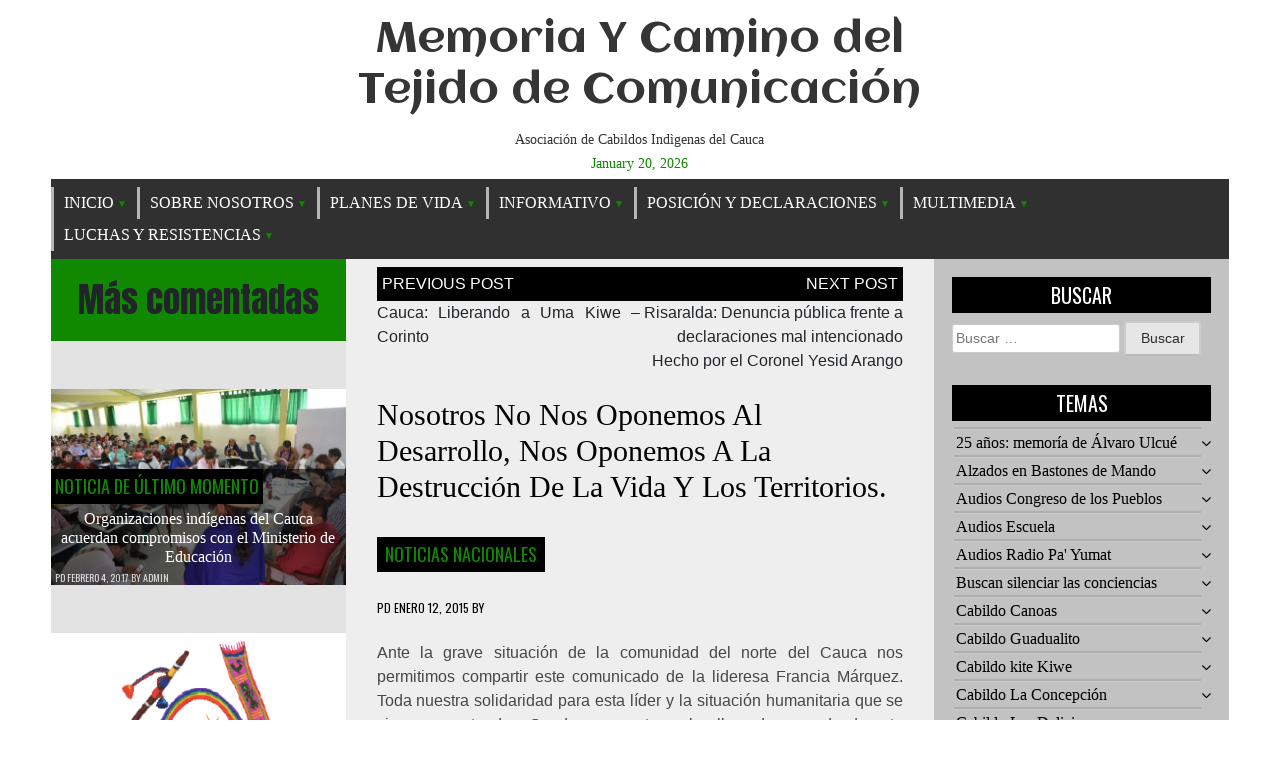

--- FILE ---
content_type: text/html; charset=UTF-8
request_url: https://tejidohistorico.afrodescendientes.com/index.php/2015/01/12/nosotros-no-nos-oponemos-al-desarrollo-nos-oponemos-a-la-destruccion-de-la-vida-y-los-territorios/
body_size: 87881
content:
<!doctype html>
<html lang="es-CO">
<head>
	<meta charset="UTF-8">
	<meta name="viewport" content="width=device-width, initial-scale=1">
	<link rel="profile" href="https://gmpg.org/xfn/11">
	<title>Nosotros no nos oponemos al desarrollo, nos oponemos a la destrucción de la vida y los territorios. &#8211; Memoria Y Camino del Tejido de Comunicación</title>
<meta name='robots' content='max-image-preview:large' />
<link rel='dns-prefetch' href='//fonts.googleapis.com' />
<link rel='dns-prefetch' href='//s.w.org' />
<link rel="alternate" type="application/rss+xml" title="Memoria Y Camino del Tejido de Comunicación &raquo; Feed" href="https://tejidohistorico.afrodescendientes.com/index.php/feed/" />
<link rel="alternate" type="application/rss+xml" title="Memoria Y Camino del Tejido de Comunicación &raquo; RSS de los comentarios" href="https://tejidohistorico.afrodescendientes.com/index.php/comments/feed/" />
<script type="text/javascript">
window._wpemojiSettings = {"baseUrl":"https:\/\/s.w.org\/images\/core\/emoji\/14.0.0\/72x72\/","ext":".png","svgUrl":"https:\/\/s.w.org\/images\/core\/emoji\/14.0.0\/svg\/","svgExt":".svg","source":{"concatemoji":"https:\/\/tejidohistorico.afrodescendientes.com\/wp-includes\/js\/wp-emoji-release.min.js?ver=6.0.11"}};
/*! This file is auto-generated */
!function(e,a,t){var n,r,o,i=a.createElement("canvas"),p=i.getContext&&i.getContext("2d");function s(e,t){var a=String.fromCharCode,e=(p.clearRect(0,0,i.width,i.height),p.fillText(a.apply(this,e),0,0),i.toDataURL());return p.clearRect(0,0,i.width,i.height),p.fillText(a.apply(this,t),0,0),e===i.toDataURL()}function c(e){var t=a.createElement("script");t.src=e,t.defer=t.type="text/javascript",a.getElementsByTagName("head")[0].appendChild(t)}for(o=Array("flag","emoji"),t.supports={everything:!0,everythingExceptFlag:!0},r=0;r<o.length;r++)t.supports[o[r]]=function(e){if(!p||!p.fillText)return!1;switch(p.textBaseline="top",p.font="600 32px Arial",e){case"flag":return s([127987,65039,8205,9895,65039],[127987,65039,8203,9895,65039])?!1:!s([55356,56826,55356,56819],[55356,56826,8203,55356,56819])&&!s([55356,57332,56128,56423,56128,56418,56128,56421,56128,56430,56128,56423,56128,56447],[55356,57332,8203,56128,56423,8203,56128,56418,8203,56128,56421,8203,56128,56430,8203,56128,56423,8203,56128,56447]);case"emoji":return!s([129777,127995,8205,129778,127999],[129777,127995,8203,129778,127999])}return!1}(o[r]),t.supports.everything=t.supports.everything&&t.supports[o[r]],"flag"!==o[r]&&(t.supports.everythingExceptFlag=t.supports.everythingExceptFlag&&t.supports[o[r]]);t.supports.everythingExceptFlag=t.supports.everythingExceptFlag&&!t.supports.flag,t.DOMReady=!1,t.readyCallback=function(){t.DOMReady=!0},t.supports.everything||(n=function(){t.readyCallback()},a.addEventListener?(a.addEventListener("DOMContentLoaded",n,!1),e.addEventListener("load",n,!1)):(e.attachEvent("onload",n),a.attachEvent("onreadystatechange",function(){"complete"===a.readyState&&t.readyCallback()})),(e=t.source||{}).concatemoji?c(e.concatemoji):e.wpemoji&&e.twemoji&&(c(e.twemoji),c(e.wpemoji)))}(window,document,window._wpemojiSettings);
</script>
<style type="text/css">
img.wp-smiley,
img.emoji {
	display: inline !important;
	border: none !important;
	box-shadow: none !important;
	height: 1em !important;
	width: 1em !important;
	margin: 0 0.07em !important;
	vertical-align: -0.1em !important;
	background: none !important;
	padding: 0 !important;
}
</style>
	<link rel='stylesheet' id='wp-block-library-css'  href='https://tejidohistorico.afrodescendientes.com/wp-includes/css/dist/block-library/style.min.css?ver=6.0.11' type='text/css' media='all' />
<style id='global-styles-inline-css' type='text/css'>
body{--wp--preset--color--black: #000000;--wp--preset--color--cyan-bluish-gray: #abb8c3;--wp--preset--color--white: #ffffff;--wp--preset--color--pale-pink: #f78da7;--wp--preset--color--vivid-red: #cf2e2e;--wp--preset--color--luminous-vivid-orange: #ff6900;--wp--preset--color--luminous-vivid-amber: #fcb900;--wp--preset--color--light-green-cyan: #7bdcb5;--wp--preset--color--vivid-green-cyan: #00d084;--wp--preset--color--pale-cyan-blue: #8ed1fc;--wp--preset--color--vivid-cyan-blue: #0693e3;--wp--preset--color--vivid-purple: #9b51e0;--wp--preset--gradient--vivid-cyan-blue-to-vivid-purple: linear-gradient(135deg,rgba(6,147,227,1) 0%,rgb(155,81,224) 100%);--wp--preset--gradient--light-green-cyan-to-vivid-green-cyan: linear-gradient(135deg,rgb(122,220,180) 0%,rgb(0,208,130) 100%);--wp--preset--gradient--luminous-vivid-amber-to-luminous-vivid-orange: linear-gradient(135deg,rgba(252,185,0,1) 0%,rgba(255,105,0,1) 100%);--wp--preset--gradient--luminous-vivid-orange-to-vivid-red: linear-gradient(135deg,rgba(255,105,0,1) 0%,rgb(207,46,46) 100%);--wp--preset--gradient--very-light-gray-to-cyan-bluish-gray: linear-gradient(135deg,rgb(238,238,238) 0%,rgb(169,184,195) 100%);--wp--preset--gradient--cool-to-warm-spectrum: linear-gradient(135deg,rgb(74,234,220) 0%,rgb(151,120,209) 20%,rgb(207,42,186) 40%,rgb(238,44,130) 60%,rgb(251,105,98) 80%,rgb(254,248,76) 100%);--wp--preset--gradient--blush-light-purple: linear-gradient(135deg,rgb(255,206,236) 0%,rgb(152,150,240) 100%);--wp--preset--gradient--blush-bordeaux: linear-gradient(135deg,rgb(254,205,165) 0%,rgb(254,45,45) 50%,rgb(107,0,62) 100%);--wp--preset--gradient--luminous-dusk: linear-gradient(135deg,rgb(255,203,112) 0%,rgb(199,81,192) 50%,rgb(65,88,208) 100%);--wp--preset--gradient--pale-ocean: linear-gradient(135deg,rgb(255,245,203) 0%,rgb(182,227,212) 50%,rgb(51,167,181) 100%);--wp--preset--gradient--electric-grass: linear-gradient(135deg,rgb(202,248,128) 0%,rgb(113,206,126) 100%);--wp--preset--gradient--midnight: linear-gradient(135deg,rgb(2,3,129) 0%,rgb(40,116,252) 100%);--wp--preset--duotone--dark-grayscale: url('#wp-duotone-dark-grayscale');--wp--preset--duotone--grayscale: url('#wp-duotone-grayscale');--wp--preset--duotone--purple-yellow: url('#wp-duotone-purple-yellow');--wp--preset--duotone--blue-red: url('#wp-duotone-blue-red');--wp--preset--duotone--midnight: url('#wp-duotone-midnight');--wp--preset--duotone--magenta-yellow: url('#wp-duotone-magenta-yellow');--wp--preset--duotone--purple-green: url('#wp-duotone-purple-green');--wp--preset--duotone--blue-orange: url('#wp-duotone-blue-orange');--wp--preset--font-size--small: 13px;--wp--preset--font-size--medium: 20px;--wp--preset--font-size--large: 36px;--wp--preset--font-size--x-large: 42px;}.has-black-color{color: var(--wp--preset--color--black) !important;}.has-cyan-bluish-gray-color{color: var(--wp--preset--color--cyan-bluish-gray) !important;}.has-white-color{color: var(--wp--preset--color--white) !important;}.has-pale-pink-color{color: var(--wp--preset--color--pale-pink) !important;}.has-vivid-red-color{color: var(--wp--preset--color--vivid-red) !important;}.has-luminous-vivid-orange-color{color: var(--wp--preset--color--luminous-vivid-orange) !important;}.has-luminous-vivid-amber-color{color: var(--wp--preset--color--luminous-vivid-amber) !important;}.has-light-green-cyan-color{color: var(--wp--preset--color--light-green-cyan) !important;}.has-vivid-green-cyan-color{color: var(--wp--preset--color--vivid-green-cyan) !important;}.has-pale-cyan-blue-color{color: var(--wp--preset--color--pale-cyan-blue) !important;}.has-vivid-cyan-blue-color{color: var(--wp--preset--color--vivid-cyan-blue) !important;}.has-vivid-purple-color{color: var(--wp--preset--color--vivid-purple) !important;}.has-black-background-color{background-color: var(--wp--preset--color--black) !important;}.has-cyan-bluish-gray-background-color{background-color: var(--wp--preset--color--cyan-bluish-gray) !important;}.has-white-background-color{background-color: var(--wp--preset--color--white) !important;}.has-pale-pink-background-color{background-color: var(--wp--preset--color--pale-pink) !important;}.has-vivid-red-background-color{background-color: var(--wp--preset--color--vivid-red) !important;}.has-luminous-vivid-orange-background-color{background-color: var(--wp--preset--color--luminous-vivid-orange) !important;}.has-luminous-vivid-amber-background-color{background-color: var(--wp--preset--color--luminous-vivid-amber) !important;}.has-light-green-cyan-background-color{background-color: var(--wp--preset--color--light-green-cyan) !important;}.has-vivid-green-cyan-background-color{background-color: var(--wp--preset--color--vivid-green-cyan) !important;}.has-pale-cyan-blue-background-color{background-color: var(--wp--preset--color--pale-cyan-blue) !important;}.has-vivid-cyan-blue-background-color{background-color: var(--wp--preset--color--vivid-cyan-blue) !important;}.has-vivid-purple-background-color{background-color: var(--wp--preset--color--vivid-purple) !important;}.has-black-border-color{border-color: var(--wp--preset--color--black) !important;}.has-cyan-bluish-gray-border-color{border-color: var(--wp--preset--color--cyan-bluish-gray) !important;}.has-white-border-color{border-color: var(--wp--preset--color--white) !important;}.has-pale-pink-border-color{border-color: var(--wp--preset--color--pale-pink) !important;}.has-vivid-red-border-color{border-color: var(--wp--preset--color--vivid-red) !important;}.has-luminous-vivid-orange-border-color{border-color: var(--wp--preset--color--luminous-vivid-orange) !important;}.has-luminous-vivid-amber-border-color{border-color: var(--wp--preset--color--luminous-vivid-amber) !important;}.has-light-green-cyan-border-color{border-color: var(--wp--preset--color--light-green-cyan) !important;}.has-vivid-green-cyan-border-color{border-color: var(--wp--preset--color--vivid-green-cyan) !important;}.has-pale-cyan-blue-border-color{border-color: var(--wp--preset--color--pale-cyan-blue) !important;}.has-vivid-cyan-blue-border-color{border-color: var(--wp--preset--color--vivid-cyan-blue) !important;}.has-vivid-purple-border-color{border-color: var(--wp--preset--color--vivid-purple) !important;}.has-vivid-cyan-blue-to-vivid-purple-gradient-background{background: var(--wp--preset--gradient--vivid-cyan-blue-to-vivid-purple) !important;}.has-light-green-cyan-to-vivid-green-cyan-gradient-background{background: var(--wp--preset--gradient--light-green-cyan-to-vivid-green-cyan) !important;}.has-luminous-vivid-amber-to-luminous-vivid-orange-gradient-background{background: var(--wp--preset--gradient--luminous-vivid-amber-to-luminous-vivid-orange) !important;}.has-luminous-vivid-orange-to-vivid-red-gradient-background{background: var(--wp--preset--gradient--luminous-vivid-orange-to-vivid-red) !important;}.has-very-light-gray-to-cyan-bluish-gray-gradient-background{background: var(--wp--preset--gradient--very-light-gray-to-cyan-bluish-gray) !important;}.has-cool-to-warm-spectrum-gradient-background{background: var(--wp--preset--gradient--cool-to-warm-spectrum) !important;}.has-blush-light-purple-gradient-background{background: var(--wp--preset--gradient--blush-light-purple) !important;}.has-blush-bordeaux-gradient-background{background: var(--wp--preset--gradient--blush-bordeaux) !important;}.has-luminous-dusk-gradient-background{background: var(--wp--preset--gradient--luminous-dusk) !important;}.has-pale-ocean-gradient-background{background: var(--wp--preset--gradient--pale-ocean) !important;}.has-electric-grass-gradient-background{background: var(--wp--preset--gradient--electric-grass) !important;}.has-midnight-gradient-background{background: var(--wp--preset--gradient--midnight) !important;}.has-small-font-size{font-size: var(--wp--preset--font-size--small) !important;}.has-medium-font-size{font-size: var(--wp--preset--font-size--medium) !important;}.has-large-font-size{font-size: var(--wp--preset--font-size--large) !important;}.has-x-large-font-size{font-size: var(--wp--preset--font-size--x-large) !important;}
</style>
<link rel='stylesheet' id='queens-magazine-blog-webfonts-css'  href='//fonts.googleapis.com/css?family=Aclonica|Anton|Oswald' type='text/css' media='all' />
<link rel='stylesheet' id='font-awesome-css'  href='https://tejidohistorico.afrodescendientes.com/wp-content/themes/queens-magazine-blog/fontawesome/css/font-awesome.css?ver=4.7.0.' type='text/css' media='all' />
<link rel='stylesheet' id='bootstrap-css'  href='https://tejidohistorico.afrodescendientes.com/wp-content/themes/queens-magazine-blog/css/bootstrap.css?ver=4.2.0' type='text/css' media='all' />
<link rel='stylesheet' id='wow-css'  href='https://tejidohistorico.afrodescendientes.com/wp-content/themes/queens-magazine-blog/css/wow/animate.css?ver=3.0.0' type='text/css' media='all' />
<link rel='stylesheet' id='queens-magazine-blog-style-css'  href='https://tejidohistorico.afrodescendientes.com/wp-content/themes/queens-magazine-blog/style.css?ver=6.0.11' type='text/css' media='all' />
<script type='text/javascript' src='https://tejidohistorico.afrodescendientes.com/wp-includes/js/jquery/jquery.min.js?ver=3.6.0' id='jquery-core-js'></script>
<script type='text/javascript' src='https://tejidohistorico.afrodescendientes.com/wp-includes/js/jquery/jquery-migrate.min.js?ver=3.3.2' id='jquery-migrate-js'></script>
<link rel="https://api.w.org/" href="https://tejidohistorico.afrodescendientes.com/index.php/wp-json/" /><link rel="alternate" type="application/json" href="https://tejidohistorico.afrodescendientes.com/index.php/wp-json/wp/v2/posts/7898" /><link rel="EditURI" type="application/rsd+xml" title="RSD" href="https://tejidohistorico.afrodescendientes.com/xmlrpc.php?rsd" />
<link rel="wlwmanifest" type="application/wlwmanifest+xml" href="https://tejidohistorico.afrodescendientes.com/wp-includes/wlwmanifest.xml" /> 
<meta name="generator" content="WordPress 6.0.11" />
<link rel="canonical" href="https://tejidohistorico.afrodescendientes.com/index.php/2015/01/12/nosotros-no-nos-oponemos-al-desarrollo-nos-oponemos-a-la-destruccion-de-la-vida-y-los-territorios/" />
<link rel='shortlink' href='https://tejidohistorico.afrodescendientes.com/?p=7898' />
<link rel="alternate" type="application/json+oembed" href="https://tejidohistorico.afrodescendientes.com/index.php/wp-json/oembed/1.0/embed?url=https%3A%2F%2Ftejidohistorico.afrodescendientes.com%2Findex.php%2F2015%2F01%2F12%2Fnosotros-no-nos-oponemos-al-desarrollo-nos-oponemos-a-la-destruccion-de-la-vida-y-los-territorios%2F" />
<link rel="alternate" type="text/xml+oembed" href="https://tejidohistorico.afrodescendientes.com/index.php/wp-json/oembed/1.0/embed?url=https%3A%2F%2Ftejidohistorico.afrodescendientes.com%2Findex.php%2F2015%2F01%2F12%2Fnosotros-no-nos-oponemos-al-desarrollo-nos-oponemos-a-la-destruccion-de-la-vida-y-los-territorios%2F&#038;format=xml" />
	<style type="text/css">
    
    /* Theme color change */
    .sub-menu,
    .menu li.has-children > a:after,
    .menu li li.has-children > a:after,
    .theme-text-color,
    .theme-hover:hover, 
    li:hover,
    .widget > ul > li > a:hover,
    .main-navigation ul li:hover,
    .nav-previous:hover,
    .nav-next:hover { 
        color: #108900;
    }
    
    /* Theme color change */
    .theme-background-color,
    .main-navigation ul li ul a:hover,
    .green {
        background: #108900;
    }
    
    /* Theme color change */
    .shape-1:before {
        border-color: transparent transparent transparent #108900;  /* tail color */
    }

    /* highlight active menu */
    li.current-menu-item {   
        color: #0e7b00  ; 
    }
    
    /* Image size change on most commented */
    .image-changeon-most-commented {
    padding: 0px ;

    }
    /* Image size change on recent post */
    .image-changeon-recentpost {
        padding: 0px ;

    }
    /* Image size change on recent update */
    .image-changeon-recent-update {
    padding: 0px ;

    }

    /* main width */
    .container-fluid {
	width: 92% ;

    }
    
}
    </style>
		<style type="text/css">
					.site-title a,
			.site-description {
				color: #353535;
			}
				</style>
		</head>

<body class="post-template-default single single-post postid-7898 single-format-standard">
<div id="page" class="site container-fluid">

	<header id="masthead" class="site-header ">
	
<div class='row ' >
			<!-- For header image section start -->
							<div class = "col-lg-3"  >
				</div>
			
			<div class="site-branding brand-link col-lg-6 pr-0 pl-0">

				<div class="text-center ">
					<h1 class="site-title theme-hover "><a href="https://tejidohistorico.afrodescendientes.com/" rel="home">Memoria Y Camino del Tejido de Comunicación</a></h1>
				</div>
				
				<!-- Site descritpion-->
									<div class="text-center">
						<h2 class="site-description" >Asociación de Cabildos Indìgenas del Cauca</h2>
					</div>
				
				<!-- Date section-->
				 
					<div class = "title-date text-center theme-text-color" > 
					
						January 20, 2026					
					</div>
				
			</div><!-- .site-branding -->

			<!-- Logo -->
			 <div class = "col-lg-3 text-right pl-0 pr-0 pt-2"  >
				 </div> 			
		
			<nav id="site-navigation" class=" menu-background-color main-navigation navbar navbar-custome row ml-0 mr-0 " >
				<button class="menu-toggle toggle-menu" aria-controls="primary-menu" aria-expanded="false">Menu</button>
				<div class="brand-link menucase menu-text-color"><ul id="primary-menu" class="menu"><li id="menu-item-9098" class="menu-item menu-item-type-taxonomy menu-item-object-category menu-item-has-children has-children menu-item-9098"><a href="https://tejidohistorico.afrodescendientes.com/index.php/category/audios-nasaacin/">Inicio</a>
<ul class="sub-menu">
	<li id="menu-item-9099" class="menu-item menu-item-type-taxonomy menu-item-object-category menu-item-9099"><a href="https://tejidohistorico.afrodescendientes.com/index.php/category/audios-nasaacin/audios-radio-pa-yumat/">Audios Radio Pa&#8217; Yumat</a></li>
</ul>
</li>
<li id="menu-item-9100" class="menu-item menu-item-type-taxonomy menu-item-object-category menu-item-has-children has-children menu-item-9100"><a href="https://tejidohistorico.afrodescendientes.com/index.php/category/sobre-acin/">Sobre Nosotros</a>
<ul class="sub-menu">
	<li id="menu-item-9101" class="menu-item menu-item-type-taxonomy menu-item-object-category menu-item-9101"><a href="https://tejidohistorico.afrodescendientes.com/index.php/category/sobre-acin/historia-de-acin/">Historia de ACIN</a></li>
	<li id="menu-item-9120" class="menu-item menu-item-type-post_type menu-item-object-post menu-item-9120"><a href="https://tejidohistorico.afrodescendientes.com/index.php/2010/05/30/nuestra-historia/">Historia de nuestro proceso</a></li>
	<li id="menu-item-9121" class="menu-item menu-item-type-taxonomy menu-item-object-category menu-item-has-children has-children menu-item-9121"><a href="https://tejidohistorico.afrodescendientes.com/index.php/category/tejidos-de-vida/">Estructura Çxhab Wala Kiwe</a>
	<ul class="sub-menu">
		<li id="menu-item-9122" class="menu-item menu-item-type-taxonomy menu-item-object-category menu-item-9122"><a href="https://tejidohistorico.afrodescendientes.com/index.php/category/tejidos-de-vida/comunicacion-y-relaciones-externas/">Comunicación y Relaciones Externas</a></li>
		<li id="menu-item-9123" class="menu-item menu-item-type-taxonomy menu-item-object-category menu-item-9123"><a href="https://tejidohistorico.afrodescendientes.com/index.php/category/tejidos-de-vida/defensa-a-la-vida/">Defensa a la Vida</a></li>
		<li id="menu-item-9124" class="menu-item menu-item-type-taxonomy menu-item-object-category menu-item-9124"><a href="https://tejidohistorico.afrodescendientes.com/index.php/category/tejidos-de-vida/economico-ambiental/">Económico Ambiental</a></li>
		<li id="menu-item-9125" class="menu-item menu-item-type-taxonomy menu-item-object-category menu-item-9125"><a href="https://tejidohistorico.afrodescendientes.com/index.php/category/tejidos-de-vida/justicia-y-armonia/">Justicia y Armonía</a></li>
		<li id="menu-item-9126" class="menu-item menu-item-type-taxonomy menu-item-object-category menu-item-9126"><a href="https://tejidohistorico.afrodescendientes.com/index.php/category/tejidos-de-vida/pueblo-y-cultura/">Pueblo y cultura</a></li>
	</ul>
</li>
</ul>
</li>
<li id="menu-item-9102" class="menu-item menu-item-type-taxonomy menu-item-object-category menu-item-has-children has-children menu-item-9102"><a href="https://tejidohistorico.afrodescendientes.com/index.php/category/uncategorised/">Planes de Vida</a>
<ul class="sub-menu">
	<li id="menu-item-9131" class="menu-item menu-item-type-taxonomy menu-item-object-category menu-item-has-children has-children menu-item-9131"><a href="https://tejidohistorico.afrodescendientes.com/index.php/category/planes-de-vida/plan-de-vida-yu-lucx/">Plan de vida Yu&#8217; Luucx</a>
	<ul class="sub-menu">
		<li id="menu-item-9136" class="menu-item menu-item-type-taxonomy menu-item-object-category menu-item-9136"><a href="https://tejidohistorico.afrodescendientes.com/index.php/category/cabildos-indigenas/cabildo6/">Cabildo Munchique Los Tigres</a></li>
		<li id="menu-item-9137" class="menu-item menu-item-type-taxonomy menu-item-object-category menu-item-9137"><a href="https://tejidohistorico.afrodescendientes.com/index.php/category/cabildos-indigenas/cabildo5/">Cabildo de Canoas</a></li>
	</ul>
</li>
	<li id="menu-item-9132" class="menu-item menu-item-type-taxonomy menu-item-object-category menu-item-9132"><a href="https://tejidohistorico.afrodescendientes.com/index.php/category/planes-de-vida/plan-de-vida-sat-fxinxi-kiwe/">Plan de Vida Sa&#8217;t Fxinxi Kiwe</a></li>
	<li id="menu-item-9133" class="menu-item menu-item-type-post_type menu-item-object-post menu-item-has-children has-children menu-item-9133"><a href="https://tejidohistorico.afrodescendientes.com/index.php/2010/07/23/planes-de-vida47/">Plan de vida Integral</a>
	<ul class="sub-menu">
		<li id="menu-item-9138" class="menu-item menu-item-type-taxonomy menu-item-object-category menu-item-9138"><a href="https://tejidohistorico.afrodescendientes.com/index.php/category/cabildos-indigenas/cabildo9/">Cabildo de Huellas</a></li>
	</ul>
</li>
	<li id="menu-item-9134" class="menu-item menu-item-type-taxonomy menu-item-object-category menu-item-has-children has-children menu-item-9134"><a href="https://tejidohistorico.afrodescendientes.com/index.php/category/planes-de-vida/plan-de-vida-unidad-paez/">Plan de Vida Unidad Páez</a>
	<ul class="sub-menu">
		<li id="menu-item-9140" class="menu-item menu-item-type-taxonomy menu-item-object-category menu-item-9140"><a href="https://tejidohistorico.afrodescendientes.com/index.php/category/cabildos-indigenas/cabildo-miranda/">Cabildo Miranda</a></li>
	</ul>
</li>
	<li id="menu-item-9135" class="menu-item menu-item-type-post_type menu-item-object-post menu-item-has-children has-children menu-item-9135"><a href="https://tejidohistorico.afrodescendientes.com/index.php/2010/07/23/plan-de-vida-cxaacxaawala/">Plan de vida Cxacxa Wala</a>
	<ul class="sub-menu">
		<li id="menu-item-9139" class="menu-item menu-item-type-taxonomy menu-item-object-category menu-item-9139"><a href="https://tejidohistorico.afrodescendientes.com/index.php/category/cabildos-indigenas/cabildo10/">Caildo Corinto</a></li>
	</ul>
</li>
</ul>
</li>
<li id="menu-item-9103" class="menu-item menu-item-type-taxonomy menu-item-object-category current-post-ancestor menu-item-has-children has-children menu-item-9103"><a href="https://tejidohistorico.afrodescendientes.com/index.php/category/noticias-nasaacin/">Informativo</a>
<ul class="sub-menu">
	<li id="menu-item-9104" class="menu-item menu-item-type-taxonomy menu-item-object-category menu-item-has-children has-children menu-item-9104"><a href="https://tejidohistorico.afrodescendientes.com/index.php/category/noticias-nasaacin/kueta-susuza/">Kueta Susuza</a>
	<ul class="sub-menu">
		<li id="menu-item-9105" class="menu-item menu-item-type-taxonomy menu-item-object-category menu-item-9105"><a href="https://tejidohistorico.afrodescendientes.com/index.php/category/noticias-nasaacin/kueta-susuza/comunicados/">Comunicados Nasaacin</a></li>
	</ul>
</li>
	<li id="menu-item-9106" class="menu-item menu-item-type-taxonomy menu-item-object-category menu-item-9106"><a href="https://tejidohistorico.afrodescendientes.com/index.php/category/noticias-nasaacin/newsflash/">Noticia de Último Momento</a></li>
	<li id="menu-item-9107" class="menu-item menu-item-type-taxonomy menu-item-object-category menu-item-9107"><a href="https://tejidohistorico.afrodescendientes.com/index.php/category/noticias-nasaacin/noticias-generales/">Noticias Internacionales</a></li>
	<li id="menu-item-9108" class="menu-item menu-item-type-taxonomy menu-item-object-category current-post-ancestor current-menu-parent current-post-parent menu-item-9108"><a href="https://tejidohistorico.afrodescendientes.com/index.php/category/noticias-nasaacin/noticias-nacionales/">Noticias Nacionales</a></li>
	<li id="menu-item-9127" class="menu-item menu-item-type-taxonomy menu-item-object-category current-post-ancestor current-menu-parent current-post-parent menu-item-9127"><a href="https://tejidohistorico.afrodescendientes.com/index.php/category/noticias-nasaacin/noticias-nacionales/">Contexto Colombiano</a></li>
	<li id="menu-item-9128" class="menu-item menu-item-type-taxonomy menu-item-object-category menu-item-9128"><a href="https://tejidohistorico.afrodescendientes.com/index.php/category/noticias-nasaacin/noticias-generales/">Viviencias Globales</a></li>
	<li id="menu-item-9129" class="menu-item menu-item-type-taxonomy menu-item-object-category menu-item-has-children has-children menu-item-9129"><a href="https://tejidohistorico.afrodescendientes.com/index.php/category/documentos-nasaacin/">Documentos</a>
	<ul class="sub-menu">
		<li id="menu-item-9130" class="menu-item menu-item-type-taxonomy menu-item-object-category menu-item-9130"><a href="https://tejidohistorico.afrodescendientes.com/index.php/category/documentos-nasaacin/dcumentos-nasaacin/">Dcumentos NASAACIN</a></li>
	</ul>
</li>
	<li id="menu-item-9150" class="menu-item menu-item-type-taxonomy menu-item-object-category menu-item-has-children has-children menu-item-9150"><a href="https://tejidohistorico.afrodescendientes.com/index.php/category/noticias-nasaacin/kueta-susuza/">Kueta Susuza</a>
	<ul class="sub-menu">
		<li id="menu-item-9151" class="menu-item menu-item-type-taxonomy menu-item-object-category menu-item-9151"><a href="https://tejidohistorico.afrodescendientes.com/index.php/category/noticias-nasaacin/kueta-susuza/comunicados/">Comunicados Nasaacin</a></li>
	</ul>
</li>
	<li id="menu-item-9155" class="menu-item menu-item-type-taxonomy menu-item-object-category menu-item-9155"><a href="https://tejidohistorico.afrodescendientes.com/index.php/category/boletin-tejido-de-comunicacion-acin/editorial-del-boletin-informativo-semanal/">Editoriales &#8211; Nuestra Palabra</a></li>
</ul>
</li>
<li id="menu-item-9109" class="menu-item menu-item-type-taxonomy menu-item-object-category menu-item-has-children has-children menu-item-9109"><a href="https://tejidohistorico.afrodescendientes.com/index.php/category/seccion-impotante/">Posición y Declaraciones</a>
<ul class="sub-menu">
	<li id="menu-item-9110" class="menu-item menu-item-type-taxonomy menu-item-object-category menu-item-9110"><a href="https://tejidohistorico.afrodescendientes.com/index.php/category/seccion-impotante/consulta-popular-no-al-tlc/">Consulta Popular No al TLC</a></li>
	<li id="menu-item-9111" class="menu-item menu-item-type-taxonomy menu-item-object-category menu-item-9111"><a href="https://tejidohistorico.afrodescendientes.com/index.php/category/seccion-impotante/el-desafio-no-da-espera/">El Desafío no da Espera</a></li>
	<li id="menu-item-9112" class="menu-item menu-item-type-taxonomy menu-item-object-category menu-item-9112"><a href="https://tejidohistorico.afrodescendientes.com/index.php/category/seccion-impotante/liberta-para-la-madre-tierra/">Liberta para la Madre Tierra</a></li>
	<li id="menu-item-9113" class="menu-item menu-item-type-taxonomy menu-item-object-category menu-item-9113"><a href="https://tejidohistorico.afrodescendientes.com/index.php/category/seccion-impotante/mandato-indigena-y-popular/">Mandato Indígena y Popular</a></li>
	<li id="menu-item-9114" class="menu-item menu-item-type-taxonomy menu-item-object-category menu-item-9114"><a href="https://tejidohistorico.afrodescendientes.com/index.php/category/seccion-impotante/minga-social-y-comunitaria/">Minga Social y Comunitaria</a></li>
	<li id="menu-item-9115" class="menu-item menu-item-type-taxonomy menu-item-object-category menu-item-9115"><a href="https://tejidohistorico.afrodescendientes.com/index.php/category/seccion-impotante/propuesta-politica-de-los-pueblos/">Propuesta Política de los Pueblos</a></li>
	<li id="menu-item-9116" class="menu-item menu-item-type-taxonomy menu-item-object-category menu-item-9116"><a href="https://tejidohistorico.afrodescendientes.com/index.php/category/seccion-impotante/visita-por-el-pais-que-queremos/">Visita por el País que Queremos</a></li>
	<li id="menu-item-9117" class="menu-item menu-item-type-taxonomy menu-item-object-category menu-item-9117"><a href="https://tejidohistorico.afrodescendientes.com/index.php/category/noticias-nasaacin/kueta-susuza/comunicados/">Comunicados</a></li>
</ul>
</li>
<li id="menu-item-9118" class="menu-item menu-item-type-taxonomy menu-item-object-category menu-item-has-children has-children menu-item-9118"><a href="https://tejidohistorico.afrodescendientes.com/index.php/category/audios-nasaacin/">Multimedia</a>
<ul class="sub-menu">
	<li id="menu-item-9119" class="menu-item menu-item-type-taxonomy menu-item-object-category menu-item-9119"><a href="https://tejidohistorico.afrodescendientes.com/index.php/category/audios-nasaacin/audios-radio-pa-yumat/">Audios Radio Pa&#8217; Yumat</a></li>
	<li id="menu-item-9141" class="menu-item menu-item-type-taxonomy menu-item-object-category menu-item-9141"><a href="https://tejidohistorico.afrodescendientes.com/index.php/category/audios-nasaacin/audios-radio-pa-yumat/">Zona de Audios</a></li>
</ul>
</li>
<li id="menu-item-9142" class="menu-item menu-item-type-taxonomy menu-item-object-category menu-item-has-children has-children menu-item-9142"><a href="https://tejidohistorico.afrodescendientes.com/index.php/category/seccion-impotante/">Luchas y Resistencias</a>
<ul class="sub-menu">
	<li id="menu-item-9143" class="menu-item menu-item-type-taxonomy menu-item-object-category menu-item-9143"><a href="https://tejidohistorico.afrodescendientes.com/index.php/category/seccion-impotante/consulta-popular-no-al-tlc/">Consulta Popular No al TLC</a></li>
	<li id="menu-item-9144" class="menu-item menu-item-type-taxonomy menu-item-object-category menu-item-9144"><a href="https://tejidohistorico.afrodescendientes.com/index.php/category/seccion-impotante/el-desafio-no-da-espera/">El Desafío no da Espera</a></li>
	<li id="menu-item-9145" class="menu-item menu-item-type-taxonomy menu-item-object-category menu-item-9145"><a href="https://tejidohistorico.afrodescendientes.com/index.php/category/seccion-impotante/liberta-para-la-madre-tierra/">Liberta para la Madre Tierra</a></li>
	<li id="menu-item-9146" class="menu-item menu-item-type-taxonomy menu-item-object-category menu-item-9146"><a href="https://tejidohistorico.afrodescendientes.com/index.php/category/seccion-impotante/mandato-indigena-y-popular/">Mandato Indígena y Popular</a></li>
	<li id="menu-item-9147" class="menu-item menu-item-type-taxonomy menu-item-object-category menu-item-9147"><a href="https://tejidohistorico.afrodescendientes.com/index.php/category/seccion-impotante/minga-social-y-comunitaria/">Minga Social y Comunitaria</a></li>
	<li id="menu-item-9148" class="menu-item menu-item-type-taxonomy menu-item-object-category menu-item-9148"><a href="https://tejidohistorico.afrodescendientes.com/index.php/category/seccion-impotante/propuesta-politica-de-los-pueblos/">Propuesta Política de los Pueblos</a></li>
	<li id="menu-item-9149" class="menu-item menu-item-type-taxonomy menu-item-object-category menu-item-9149"><a href="https://tejidohistorico.afrodescendientes.com/index.php/category/seccion-impotante/visita-por-el-pais-que-queremos/">Visita por el País que Queremos</a></li>
	<li id="menu-item-9152" class="menu-item menu-item-type-taxonomy menu-item-object-category menu-item-9152"><a href="https://tejidohistorico.afrodescendientes.com/index.php/category/movilizacion/">Paro Nacional Agrario Colombiano</a></li>
	<li id="menu-item-9154" class="menu-item menu-item-type-taxonomy menu-item-object-category menu-item-9154"><a href="https://tejidohistorico.afrodescendientes.com/index.php/category/minga-indigena-y-social-2013/">Minga Social 2013</a></li>
	<li id="menu-item-9156" class="menu-item menu-item-type-taxonomy menu-item-object-category menu-item-9156"><a href="https://tejidohistorico.afrodescendientes.com/index.php/category/uncategorised/">Liberación de la Madre Tierra</a></li>
</ul>
</li>
</ul></div>			</nav><!-- #site-navigation -->
		</div>
			</header><!-- #masthead -->
	
	<div id="content" class="site-content" >

	<div id="primary" class="content-area">
		<main id="main" class="site-main ">
			<div class ="row " >
			
			<div class=" col-lg-3 col-md-4 left-background pr-0 pl-0 " >

            <div class ="image-changeon-most-commented">
            
<header class="page-header  theme-background-color">
    <div >
        <h2 id="most-commented" class ="most1"> Más comentadas </h2>
    </div>
</header><!-- .page-header -->
<div class="row pt-5 " >
                    <div class = "col-lg-12 col-md-12 wow fadeInUp mb-5" >
                    <article class ="" id="post-9078" class="post-9078 post type-post status-publish format-standard has-post-thumbnail hentry category-newsflash">
	<div class = " parrent containers overflow-hidden " >
		<header class="entry-header text-center" >
					<a class="post-thumbnail " href="https://tejidohistorico.afrodescendientes.com/index.php/2017/02/04/organizaciones-indigenas-del-cauca-acuerdan-compromisos-con-el-ministerio-de-educacion/" aria-hidden="true" tabindex="-1">
		<img width="300" height="200" src="https://tejidohistorico.afrodescendientes.com/wp-content/uploads/2017/02/images_DSC_4109.jpg" class="attachment-queens-magazine-blog-post-thumbnail size-queens-magazine-blog-post-thumbnail wp-post-image" alt="Organizaciones indígenas del Cauca acuerdan compromisos con el Ministerio de Educación" loading="lazy" />		</a>
				</header><!-- .entry-header -->
		
		
			<div class = "overlays" > 
									<p class =" float-left hvr-grow category1 theme-text-color  pl-1 pr-1 pt-1 pb-1" > <a href="https://tejidohistorico.afrodescendientes.com/index.php/category/noticias-nasaacin/newsflash/" rel="category tag">Noticia de Último Momento</a> </p>
				
				<h3 class="post-title theme-hover text-center"><a href = "https://tejidohistorico.afrodescendientes.com/index.php/2017/02/04/organizaciones-indigenas-del-cauca-acuerdan-compromisos-con-el-ministerio-de-educacion/" title = "Organizaciones indígenas del Cauca acuerdan compromisos con el Ministerio de Educación" >Organizaciones indígenas del Cauca acuerdan compromisos con el Ministerio de Educación</a></h3>
				
									<div class="entry-meta post-auther-edit-1 theme-hover pl-1">
						<span class="posted-on theme-hover">PD <a href="https://tejidohistorico.afrodescendientes.com/index.php/2017/02/" rel="bookmark"><time class="entry-date published updated" datetime="febrero 4, 2017">febrero 4, 2017</time></a></span><span class="byline theme-hover"> by <span class="author vcard"><a class="url fn n" href="https://tejidohistorico.afrodescendientes.com/index.php/author/admin/">admin</a></span></span>					</div><!-- .entry-meta -->
				 <div class = " post-auther-edit-1 theme-hover magazine-color pl-1">  </div> 
			</div>
			
	
	</div>
	
</article><!-- #post-9078 -->
                </div>
                                <div class = "col-lg-12 col-md-12 wow fadeInUp mb-5" >
                    <article class ="" id="post-9075" class="post-9075 post type-post status-publish format-standard has-post-thumbnail hentry category-newsflash">
	<div class = " parrent containers overflow-hidden " >
		<header class="entry-header text-center" >
					<a class="post-thumbnail " href="https://tejidohistorico.afrodescendientes.com/index.php/2017/02/02/convocatoria-personal-acin-febrero-de-2017/" aria-hidden="true" tabindex="-1">
		<img width="517" height="427" src="https://tejidohistorico.afrodescendientes.com/wp-content/uploads/2016/12/images_acin_logo.gif" class="attachment-queens-magazine-blog-post-thumbnail size-queens-magazine-blog-post-thumbnail wp-post-image" alt="CONVOCATORIA PERSONAL – ACIN FEBRERO DE 2017." loading="lazy" />		</a>
				</header><!-- .entry-header -->
		
		
			<div class = "overlays" > 
									<p class =" float-left hvr-grow category1 theme-text-color  pl-1 pr-1 pt-1 pb-1" > <a href="https://tejidohistorico.afrodescendientes.com/index.php/category/noticias-nasaacin/newsflash/" rel="category tag">Noticia de Último Momento</a> </p>
				
				<h3 class="post-title theme-hover text-center"><a href = "https://tejidohistorico.afrodescendientes.com/index.php/2017/02/02/convocatoria-personal-acin-febrero-de-2017/" title = "CONVOCATORIA PERSONAL – ACIN FEBRERO DE 2017." >CONVOCATORIA PERSONAL – ACIN FEBRERO DE 2017.</a></h3>
				
									<div class="entry-meta post-auther-edit-1 theme-hover pl-1">
						<span class="posted-on theme-hover">PD <a href="https://tejidohistorico.afrodescendientes.com/index.php/2017/02/" rel="bookmark"><time class="entry-date published updated" datetime="febrero 2, 2017">febrero 2, 2017</time></a></span><span class="byline theme-hover"> by <span class="author vcard"><a class="url fn n" href="https://tejidohistorico.afrodescendientes.com/index.php/author/admin/">admin</a></span></span>					</div><!-- .entry-meta -->
				 <div class = " post-auther-edit-1 theme-hover magazine-color pl-1">  </div> 
			</div>
			
	
	</div>
	
</article><!-- #post-9075 -->
                </div>
                                <div class = "col-lg-12 col-md-12 wow fadeInUp mb-5" >
                    <article class ="" id="post-9074" class="post-9074 post type-post status-publish format-standard has-post-thumbnail hentry category-newsflash">
	<div class = " parrent containers overflow-hidden " >
		<header class="entry-header text-center" >
					<a class="post-thumbnail " href="https://tejidohistorico.afrodescendientes.com/index.php/2017/01/31/el-congreso-maxima-instancia-comunitaria-y-la-minga-que-decide-como-y-hacia-donde-debemos-caminar-como-pueblos-originarios/" aria-hidden="true" tabindex="-1">
		<img width="640" height="304" src="https://tejidohistorico.afrodescendientes.com/wp-content/uploads/2017/01/images_cong.jpg" class="attachment-queens-magazine-blog-post-thumbnail size-queens-magazine-blog-post-thumbnail wp-post-image" alt="Hacía el Tercer Congreso Zonal de la Cxhab Wala Kiwe 2017" loading="lazy" srcset="https://tejidohistorico.afrodescendientes.com/wp-content/uploads/2017/01/images_cong.jpg 1067w, https://tejidohistorico.afrodescendientes.com/wp-content/uploads/2017/01/images_cong-300x143.jpg 300w, https://tejidohistorico.afrodescendientes.com/wp-content/uploads/2017/01/images_cong-1024x487.jpg 1024w, https://tejidohistorico.afrodescendientes.com/wp-content/uploads/2017/01/images_cong-768x365.jpg 768w" sizes="(max-width: 640px) 100vw, 640px" />		</a>
				</header><!-- .entry-header -->
		
		
			<div class = "overlays" > 
									<p class =" float-left hvr-grow category1 theme-text-color  pl-1 pr-1 pt-1 pb-1" > <a href="https://tejidohistorico.afrodescendientes.com/index.php/category/noticias-nasaacin/newsflash/" rel="category tag">Noticia de Último Momento</a> </p>
				
				<h3 class="post-title theme-hover text-center"><a href = "https://tejidohistorico.afrodescendientes.com/index.php/2017/01/31/el-congreso-maxima-instancia-comunitaria-y-la-minga-que-decide-como-y-hacia-donde-debemos-caminar-como-pueblos-originarios/" title = "Hacía el Tercer Congreso Zonal de la Cxhab Wala Kiwe 2017" >Hacía el Tercer Congreso Zonal de la Cxhab Wala Kiwe 2017</a></h3>
				
									<div class="entry-meta post-auther-edit-1 theme-hover pl-1">
						<span class="posted-on theme-hover">PD <a href="https://tejidohistorico.afrodescendientes.com/index.php/2017/01/" rel="bookmark"><time class="entry-date published updated" datetime="enero 31, 2017">enero 31, 2017</time></a></span><span class="byline theme-hover"> by <span class="author vcard"><a class="url fn n" href="https://tejidohistorico.afrodescendientes.com/index.php/author/admin/">admin</a></span></span>					</div><!-- .entry-meta -->
				 <div class = " post-auther-edit-1 theme-hover magazine-color pl-1">  </div> 
			</div>
			
	
	</div>
	
</article><!-- #post-9074 -->
                </div>
                                <div class = "col-lg-12 col-md-12 wow fadeInUp mb-5" >
                    <article class ="" id="post-9072" class="post-9072 post type-post status-publish format-standard has-post-thumbnail hentry category-comunicados">
	<div class = " parrent containers overflow-hidden " >
		<header class="entry-header text-center" >
					<a class="post-thumbnail " href="https://tejidohistorico.afrodescendientes.com/index.php/2017/01/27/movimiento-indigena-del-norte-del-cauca-acin-en-maxima-alerta-por-la-ejecucion-mediante-atentados-de-amenazas-paramilitares/" aria-hidden="true" tabindex="-1">
		<img width="640" height="384" src="https://tejidohistorico.afrodescendientes.com/wp-content/uploads/2017/01/images_20160906_072109.jpg" class="attachment-queens-magazine-blog-post-thumbnail size-queens-magazine-blog-post-thumbnail wp-post-image" alt="Movimiento indígena del norte del Cauca ACIN en máxima alerta por la ejecución mediante atentados de amenazas paramilitares." loading="lazy" srcset="https://tejidohistorico.afrodescendientes.com/wp-content/uploads/2017/01/images_20160906_072109.jpg 1022w, https://tejidohistorico.afrodescendientes.com/wp-content/uploads/2017/01/images_20160906_072109-300x180.jpg 300w, https://tejidohistorico.afrodescendientes.com/wp-content/uploads/2017/01/images_20160906_072109-768x461.jpg 768w" sizes="(max-width: 640px) 100vw, 640px" />		</a>
				</header><!-- .entry-header -->
		
		
			<div class = "overlays" > 
									<p class =" float-left hvr-grow category1 theme-text-color  pl-1 pr-1 pt-1 pb-1" > <a href="https://tejidohistorico.afrodescendientes.com/index.php/category/noticias-nasaacin/kueta-susuza/comunicados/" rel="category tag">Comunicados Nasaacin</a> </p>
				
				<h3 class="post-title theme-hover text-center"><a href = "https://tejidohistorico.afrodescendientes.com/index.php/2017/01/27/movimiento-indigena-del-norte-del-cauca-acin-en-maxima-alerta-por-la-ejecucion-mediante-atentados-de-amenazas-paramilitares/" title = "Movimiento indígena del norte del Cauca ACIN en máxima alerta por la ejecución mediante atentados de amenazas paramilitares." >Movimiento indígena del norte del Cauca ACIN en máxima alerta por la ejecución mediante atentados de amenazas paramilitares.</a></h3>
				
									<div class="entry-meta post-auther-edit-1 theme-hover pl-1">
						<span class="posted-on theme-hover">PD <a href="https://tejidohistorico.afrodescendientes.com/index.php/2017/01/" rel="bookmark"><time class="entry-date published updated" datetime="enero 27, 2017">enero 27, 2017</time></a></span><span class="byline theme-hover"> by <span class="author vcard"><a class="url fn n" href="https://tejidohistorico.afrodescendientes.com/index.php/author/"></a></span></span>					</div><!-- .entry-meta -->
				 <div class = " post-auther-edit-1 theme-hover magazine-color pl-1">  </div> 
			</div>
			
	
	</div>
	
</article><!-- #post-9072 -->
                </div>
                                <div class = "col-lg-12 col-md-12 wow fadeInUp mb-5" >
                    <article class ="" id="post-9070" class="post-9070 post type-post status-publish format-standard hentry category-comunicados">
	<div class = " parrent containers overflow-hidden " >
		<header class="entry-header text-center" >
								<div>
					<img  src = "https://tejidohistorico.afrodescendientes.com/wp-content/themes/queens-magazine-blog/images/photo1_169.jpeg " >
				</div>
						</header><!-- .entry-header -->
		
		
			<div class = "overlays" > 
									<p class =" float-left hvr-grow category1 theme-text-color  pl-1 pr-1 pt-1 pb-1" > <a href="https://tejidohistorico.afrodescendientes.com/index.php/category/noticias-nasaacin/kueta-susuza/comunicados/" rel="category tag">Comunicados Nasaacin</a> </p>
				
				<h3 class="post-title theme-hover text-center"><a href = "https://tejidohistorico.afrodescendientes.com/index.php/2017/01/26/[base64]/" title = "Una vez más se repite la historia de violación del derecho a la vida vulnerando los derechos   humanos a nuestros  comuneros y  comuneras colocando en riesgo los habitantes del resguardo indígena de huellas." >Una vez más se repite la historia de violación del derecho a la vida vulnerando los derechos   humanos a nuestros  comuneros y  comuneras colocando en riesgo los habitantes del resguardo indígena de huellas.</a></h3>
				
									<div class="entry-meta post-auther-edit-1 theme-hover pl-1">
						<span class="posted-on theme-hover">PD <a href="https://tejidohistorico.afrodescendientes.com/index.php/2017/01/" rel="bookmark"><time class="entry-date published updated" datetime="enero 26, 2017">enero 26, 2017</time></a></span><span class="byline theme-hover"> by <span class="author vcard"><a class="url fn n" href="https://tejidohistorico.afrodescendientes.com/index.php/author/"></a></span></span>					</div><!-- .entry-meta -->
				 <div class = " post-auther-edit-1 theme-hover magazine-color pl-1">  </div> 
			</div>
			
	
	</div>
	
</article><!-- #post-9070 -->
                </div>
                                <div class = "col-lg-12 col-md-12 wow fadeInUp mb-5" >
                    <article class ="" id="post-9069" class="post-9069 post type-post status-publish format-standard has-post-thumbnail hentry category-comunicados">
	<div class = " parrent containers overflow-hidden " >
		<header class="entry-header text-center" >
					<a class="post-thumbnail " href="https://tejidohistorico.afrodescendientes.com/index.php/2017/01/25/las-consecuencias-por-dejarnos-deslumbrar-del-espejismo-del-dinero-y-riquezas-atentando-contra-la-madre-tierra/" aria-hidden="true" tabindex="-1">
		<img width="569" height="427" src="https://tejidohistorico.afrodescendientes.com/wp-content/uploads/2017/01/images_DSCN0743-scaled.jpg" class="attachment-queens-magazine-blog-post-thumbnail size-queens-magazine-blog-post-thumbnail wp-post-image" alt="LAS CONSECUENCIAS POR DEJARNOS DESLUMBRAR DEL ESPEJISMO DEL DINERO Y RIQUEZAS ATENTANDO CONTRA LA MADRE TIERRA." loading="lazy" srcset="https://tejidohistorico.afrodescendientes.com/wp-content/uploads/2017/01/images_DSCN0743-scaled.jpg 2560w, https://tejidohistorico.afrodescendientes.com/wp-content/uploads/2017/01/images_DSCN0743-300x225.jpg 300w, https://tejidohistorico.afrodescendientes.com/wp-content/uploads/2017/01/images_DSCN0743-1024x768.jpg 1024w, https://tejidohistorico.afrodescendientes.com/wp-content/uploads/2017/01/images_DSCN0743-768x576.jpg 768w, https://tejidohistorico.afrodescendientes.com/wp-content/uploads/2017/01/images_DSCN0743-1536x1152.jpg 1536w, https://tejidohistorico.afrodescendientes.com/wp-content/uploads/2017/01/images_DSCN0743-2048x1536.jpg 2048w, https://tejidohistorico.afrodescendientes.com/wp-content/uploads/2017/01/images_DSCN0743-1200x900.jpg 1200w, https://tejidohistorico.afrodescendientes.com/wp-content/uploads/2017/01/images_DSCN0743-1980x1485.jpg 1980w" sizes="(max-width: 569px) 100vw, 569px" />		</a>
				</header><!-- .entry-header -->
		
		
			<div class = "overlays" > 
									<p class =" float-left hvr-grow category1 theme-text-color  pl-1 pr-1 pt-1 pb-1" > <a href="https://tejidohistorico.afrodescendientes.com/index.php/category/noticias-nasaacin/kueta-susuza/comunicados/" rel="category tag">Comunicados Nasaacin</a> </p>
				
				<h3 class="post-title theme-hover text-center"><a href = "https://tejidohistorico.afrodescendientes.com/index.php/2017/01/25/las-consecuencias-por-dejarnos-deslumbrar-del-espejismo-del-dinero-y-riquezas-atentando-contra-la-madre-tierra/" title = "LAS CONSECUENCIAS POR DEJARNOS DESLUMBRAR DEL ESPEJISMO DEL DINERO Y RIQUEZAS ATENTANDO CONTRA LA MADRE TIERRA." >LAS CONSECUENCIAS POR DEJARNOS DESLUMBRAR DEL ESPEJISMO DEL DINERO Y RIQUEZAS ATENTANDO CONTRA LA MADRE TIERRA.</a></h3>
				
									<div class="entry-meta post-auther-edit-1 theme-hover pl-1">
						<span class="posted-on theme-hover">PD <a href="https://tejidohistorico.afrodescendientes.com/index.php/2017/01/" rel="bookmark"><time class="entry-date published updated" datetime="enero 25, 2017">enero 25, 2017</time></a></span><span class="byline theme-hover"> by <span class="author vcard"><a class="url fn n" href="https://tejidohistorico.afrodescendientes.com/index.php/author/"></a></span></span>					</div><!-- .entry-meta -->
				 <div class = " post-auther-edit-1 theme-hover magazine-color pl-1">  </div> 
			</div>
			
	
	</div>
	
</article><!-- #post-9069 -->
                </div>
                                <div class = "col-lg-12 col-md-12 wow fadeInUp mb-5" >
                    <article class ="" id="post-9059" class="post-9059 post type-post status-publish format-standard has-post-thumbnail hentry category-comunicados">
	<div class = " parrent containers overflow-hidden " >
		<header class="entry-header text-center" >
					<a class="post-thumbnail " href="https://tejidohistorico.afrodescendientes.com/index.php/2017/01/10/continuan-las-amenazas-de-aguilas-negras-a-comunidades-indigenas-en-caloto-cauca-colombia/" aria-hidden="true" tabindex="-1">
		<img width="321" height="427" src="https://tejidohistorico.afrodescendientes.com/wp-content/uploads/2017/01/images_comunicado-toez-caloto.jpg" class="attachment-queens-magazine-blog-post-thumbnail size-queens-magazine-blog-post-thumbnail wp-post-image" alt="Continúan las amenazas de Águilas Negras a comunidades indígenas en  Caloto, Cauca, Colombia." loading="lazy" srcset="https://tejidohistorico.afrodescendientes.com/wp-content/uploads/2017/01/images_comunicado-toez-caloto.jpg 774w, https://tejidohistorico.afrodescendientes.com/wp-content/uploads/2017/01/images_comunicado-toez-caloto-225x300.jpg 225w, https://tejidohistorico.afrodescendientes.com/wp-content/uploads/2017/01/images_comunicado-toez-caloto-769x1024.jpg 769w, https://tejidohistorico.afrodescendientes.com/wp-content/uploads/2017/01/images_comunicado-toez-caloto-768x1022.jpg 768w" sizes="(max-width: 321px) 100vw, 321px" />		</a>
				</header><!-- .entry-header -->
		
		
			<div class = "overlays" > 
									<p class =" float-left hvr-grow category1 theme-text-color  pl-1 pr-1 pt-1 pb-1" > <a href="https://tejidohistorico.afrodescendientes.com/index.php/category/noticias-nasaacin/kueta-susuza/comunicados/" rel="category tag">Comunicados Nasaacin</a> </p>
				
				<h3 class="post-title theme-hover text-center"><a href = "https://tejidohistorico.afrodescendientes.com/index.php/2017/01/10/continuan-las-amenazas-de-aguilas-negras-a-comunidades-indigenas-en-caloto-cauca-colombia/" title = "Continúan las amenazas de Águilas Negras a comunidades indígenas en  Caloto, Cauca, Colombia." >Continúan las amenazas de Águilas Negras a comunidades indígenas en  Caloto, Cauca, Colombia.</a></h3>
				
									<div class="entry-meta post-auther-edit-1 theme-hover pl-1">
						<span class="posted-on theme-hover">PD <a href="https://tejidohistorico.afrodescendientes.com/index.php/2017/01/" rel="bookmark"><time class="entry-date published updated" datetime="enero 10, 2017">enero 10, 2017</time></a></span><span class="byline theme-hover"> by <span class="author vcard"><a class="url fn n" href="https://tejidohistorico.afrodescendientes.com/index.php/author/"></a></span></span>					</div><!-- .entry-meta -->
				 <div class = " post-auther-edit-1 theme-hover magazine-color pl-1">  </div> 
			</div>
			
	
	</div>
	
</article><!-- #post-9059 -->
                </div>
                
</div>        </div>
    
    <div>
            </div>

</div>

<div id="most-recent" class = " col-lg-6 col-md-8 central-background" >

    <div class ="image-changeon-recentpost">
        
<div class="row mr-0 ml-0 mt-2" >

            <div class="entry-content wow fadeInUp col-lg-12 pr-3 pl-3">
        
	<nav class="navigation post-navigation" aria-label="Entradas">
		<h2 class="screen-reader-text">Navegación de entradas</h2>
		<div class="nav-links"><div class="nav-previous"><a href="https://tejidohistorico.afrodescendientes.com/index.php/2015/01/11/cauca-liberando-a-uma-kiwe-corinto/" rel="prev">Cauca: Liberando a Uma Kiwe &#8211; Corinto</a></div><div class="nav-next"><a href="https://tejidohistorico.afrodescendientes.com/index.php/2015/01/12/consejo-de-autoridades-tradicionales-indigenas-de-risaralda-crir/" rel="next">Risaralda: Denuncia pública frente a declaraciones mal intencionado Hecho por el Coronel Yesid Arango</a></div></div>
	</nav><article id="post-7898" class="post-7898 post type-post status-publish format-standard hentry category-noticias-nacionales">
	<div class = " parrent" >
		<header class="entry-header text-center">
		<h2 class="singlepost-title theme-hover "><a title = "Nosotros no nos oponemos al desarrollo, nos oponemos a la destrucción de la vida y los territorios." >Nosotros no nos oponemos al desarrollo, nos oponemos a la destrucción de la vida y los territorios.</a></h2>
<br>
					</header><!-- .entry-header -->
		
		<footer class="entry-footer">
		
			<div>
			
				<p class =" float-left hvr-grow category3 theme-text-color pl-2 pr-2 pt-1 pb-1" > <a href="https://tejidohistorico.afrodescendientes.com/index.php/category/noticias-nasaacin/noticias-nacionales/" rel="category tag">Noticias Nacionales</a> </p>
				<div class ="clearfix" ></div>

									<div class="entry-meta post-auther-edit-2 theme-hover">
						<span class="posted-on theme-hover">PD <a href="https://tejidohistorico.afrodescendientes.com/index.php/2015/01/" rel="bookmark"><time class="entry-date published updated" datetime="enero 12, 2015">enero 12, 2015</time></a></span><span class="byline theme-hover"> by <span class="author vcard"><a class="url fn n" href="https://tejidohistorico.afrodescendientes.com/index.php/author/"></a></span></span>					</div><!-- .entry-meta -->
								<div class = " post-auther-edit-2 theme-hover magazine-color ">  </div>

			</div>
		
		</footer><!-- .entry-footer -->
	</div>
	
</article><!-- #post-7898 -->
<p style="text-align: justify;"> 	Ante la grave situación de la comunidad del norte del Cauca nos permitimos compartir este comunicado de la lideresa Francia Márquez. Toda nuestra solidaridad para esta líder y la situación humanitaria que se viene presentando.&nbsp; Quedamos prestos a los llamados que desde este clamor se vienen agenciando.</p>
<p>  <span id="more-7898"></span>  </p>
<p style="text-align: justify;"> 	Que el 2015 sea el año de la paz y la solidaridad.<br /> 	&nbsp;<br /> 	&#8220;Hoy no solo está en riesgo mi vida, la de mi familia, si no la vida de las comunidades afros del norte del Cauca que hemos decidido denunciar como la minería legal promovida por el gobierno nacional y la ilegal está generando pobreza, hambre, miseria destrucción ambiental, desplazamiento, amenazas y muerte.</p>
<p> 	Nosotros no nos oponemos al desarrollo, nos oponemos a la destrucción de la vida y los territorios ancestrales, nos oponemos a la destrucción ambiental, nos oponemos a la perdida de la soberanía alimentaria, nos oponemos a la destrucción de nuestra cultura, nos oponemos a que nuestros ríos Ovejas y Cauca, Teta, y Palo se envenenen con cianuro y mercurio y que hoy los Caleños estén siendo envenenados sin saberlo. Nos oponemos a ser desplazados de nuestros territorios ancestrales, nos oponemos a la corrupción de funcionarios públicos que no realizan las acciones establecidas en la Constitución para proteger nuestros derechos como colombianos.</p>
<p style="text-align: justify;"> 	Es en este contexto de riegos, amenazas, desplazamiento y muerte que está generando la minería legal e ilegal. NOS PREGUNTAMOS dónde está La CVC, La CRC y el Ministerio de Ambiente ejerciendo el control ambiental?, dónde está la Procuraduría ejerciendo el control disciplinario frente a los funcionarios que están omitiendo cumplir con su deber? dónde está la Fiscalía ejerciendo las investigaciones y judicializaciones contra los múltiples delitos que se están cometiendo en el Norte del Cauca por la minería ilegal? dónde está el Ministerio del Interior y la Dirección de Asuntos para Comunidades Negras protegiendo nuestros derechos como pueblos étnicos? dónde está el Ministerio de Minas ejerciendo control frente a los títulos mineros que ha otorgado y en los cuales se está permitiendo que se realice minería ilegal? acaso los amparos administrativos sólo se aplican para sacar a las comunidades negras de sus territorios ancestrales como el caso de La Toma? porqué no los aplican para parar la minería ilegal? dónde está el Ministerio de Salud dictaminando los impactos que produce el cianuro y el mercurio en la vida humana? dónde está el Ministerio de Cultura defendiendo las prácticas culturales de las comunidades afros que se están destruyendo con ese tipo de minería? dónde está la policía de tránsito ejerciendo los controles sobre la movilidad de esa maquinaria pesada? dónde está la policía y el ejército sacando esa maquinarias de nuestros territorios?<br /> 	Acaso el estado social de derechos desapareció para los que continuamos creyendo que la vida debe anteponerse a los intereses económicos?</p>
<p style="text-align: justify;"> 	Acaso desaparecieron los tres poderes del Estado colombiano?<br /> 	Dónde están los órganos de control del Estado colombiano?<br /> 	Dónde está la comunidad internacional?<br /> 	Acaso hablar de Paz no implica poner sobre la mesa estos temas?</p>
<p> 	Queremos respuestas reales a estas preguntas.</p>
<p> 	En el marco de la Movilización de las Mujeres Negras por el Cuidado de la vida y de los Territorios Ancestrales el Gobierno Nacional en cabeza del Ministro del Interior se comprometió con nosotras a:</p>
<p> 	1. A partir del 4 de diciembre iniciaban las acciones necesarias para erradicar la minería ilegal en el Norte del Cauca y en todo el departamento.<br /> 	2. Implementar las medidas de protección necesarias para las mujeres de la movilización y sus comunidades.<br /> 	3. Implementar las órdenes de la Corte Constitucional en materia de protección de las comunidades afrocolombianas Auto 005, y 092.<br /> 	4. Reparación de los daños ambientales, sociales, culturales y económicos que ha generado la minería ilegal.</p>
<p> 	<em>“No es posible que la corrupción borre el Estado Social de Derecho.&#8221;</em> (Francia Márquez)</p>
<p class="redbox-jck" style="text-align: justify;"> 	<span class="bluhlight-jck"><a href="https://www.youtube.com/watch?v=LvMiyYM8Q2Y"><span style="color:#800080;"><span style="font-size: 14px;"><strong><span style="background-color: rgb(255, 255, 255);">ver video</span></strong></span></span></a></span></p>
<p style="text-align: justify;"> 	<strong>Jesús Darío González Bolaños</strong><br /> 	Coordinador Observatorio de Realidades Sociales Arquidiócesis de Cali</p>
<p> 	<strong>Santiago de Cali, 09 de Enero de 2015 </strong></p>

	<nav class="navigation post-navigation" aria-label="Entradas">
		<h2 class="screen-reader-text">Navegación de entradas</h2>
		<div class="nav-links"><div class="nav-previous"><a href="https://tejidohistorico.afrodescendientes.com/index.php/2015/01/11/cauca-liberando-a-uma-kiwe-corinto/" rel="prev">Cauca: Liberando a Uma Kiwe &#8211; Corinto</a></div><div class="nav-next"><a href="https://tejidohistorico.afrodescendientes.com/index.php/2015/01/12/consejo-de-autoridades-tradicionales-indigenas-de-risaralda-crir/" rel="next">Risaralda: Denuncia pública frente a declaraciones mal intencionado Hecho por el Coronel Yesid Arango</a></div></div>
	</nav>        </div><!-- .entry-content -->
        </div>
    </div>

    <div>
            </div>
</div>

<div class = "col-lg-3 col-md-12 pr-0 pl-0 right-background" >
    
    <div class ="sidebar-misc">
        
<aside id="secondary" class="widget-area ">
	<div id = "sidebar1" class= " wow fadeInUp">
	<section id="search-4" class="widget widget_search"><h2 class="widget-title">Buscar</h2><form role="search" method="get" class="search-form" action="https://tejidohistorico.afrodescendientes.com/">
				<label>
					<span class="screen-reader-text">Buscar:</span>
					<input type="search" class="search-field" placeholder="Buscar &hellip;" value="" name="s" />
				</label>
				<input type="submit" class="search-submit" value="Buscar" />
			</form></section><section id="categories-3" class="widget widget_categories"><h2 class="widget-title">Temas</h2>
			<ul>
					<li class="cat-item cat-item-14"><a href="https://tejidohistorico.afrodescendientes.com/index.php/category/enlaces-de-interes/25-anos-memoria-de-alvaro-ulcue/">25 años: memoría de Álvaro Ulcué</a>
</li>
	<li class="cat-item cat-item-18"><a href="https://tejidohistorico.afrodescendientes.com/index.php/category/videos-del-tejido-de-comunicacion/alzados-en-bastones-de-mando/">Alzados en Bastones de Mando</a>
</li>
	<li class="cat-item cat-item-72"><a href="https://tejidohistorico.afrodescendientes.com/index.php/category/congreso-de-los-pueblos/audios-congreso-de-los-pueblos/">Audios Congreso de los Pueblos</a>
</li>
	<li class="cat-item cat-item-67"><a href="https://tejidohistorico.afrodescendientes.com/index.php/category/audios-escuela-de-comunicacion/audios-escuela/">Audios Escuela</a>
</li>
	<li class="cat-item cat-item-47"><a href="https://tejidohistorico.afrodescendientes.com/index.php/category/audios-nasaacin/audios-radio-pa-yumat/">Audios Radio Pa&#039; Yumat</a>
</li>
	<li class="cat-item cat-item-15"><a href="https://tejidohistorico.afrodescendientes.com/index.php/category/enlaces-de-interes/buscan-silenciar-las-conciencias/">Buscan silenciar las conciencias</a>
</li>
	<li class="cat-item cat-item-31"><a href="https://tejidohistorico.afrodescendientes.com/index.php/category/cabildos-indigenas/cabildo5/">Cabildo Canoas</a>
</li>
	<li class="cat-item cat-item-30"><a href="https://tejidohistorico.afrodescendientes.com/index.php/category/cabildos-indigenas/cabildo4/">Cabildo Guadualito</a>
</li>
	<li class="cat-item cat-item-46"><a href="https://tejidohistorico.afrodescendientes.com/index.php/category/cabildos-indigenas/cabildo-kite-kiwe/">Cabildo kite Kiwe</a>
</li>
	<li class="cat-item cat-item-29"><a href="https://tejidohistorico.afrodescendientes.com/index.php/category/cabildos-indigenas/cabildo3/">Cabildo La Concepción</a>
</li>
	<li class="cat-item cat-item-28"><a href="https://tejidohistorico.afrodescendientes.com/index.php/category/cabildos-indigenas/cabildo2/">Cabildo Las Delicias</a>
</li>
	<li class="cat-item cat-item-36"><a href="https://tejidohistorico.afrodescendientes.com/index.php/category/cabildos-indigenas/cabildo-toez/">Cabildo Toez</a>
</li>
	<li class="cat-item cat-item-21"><a href="https://tejidohistorico.afrodescendientes.com/index.php/category/tejidos-de-vida/comunicacion-y-relaciones-externas/">Comunicación y Relaciones Externas</a>
</li>
	<li class="cat-item cat-item-4"><a href="https://tejidohistorico.afrodescendientes.com/index.php/category/noticias-nasaacin/kueta-susuza/comunicados/" title="
	Aquí van los comunicados Tanto propios como de otros procesos
">Comunicados Nasaacin</a>
</li>
	<li class="cat-item cat-item-71"><a href="https://tejidohistorico.afrodescendientes.com/index.php/category/congreso-de-los-pueblos/congreso-de-los-pueblos-tejido/" title="Porque la Palabra es de todos, Infórmese y Opine">Congreso de los Pueblos</a>
</li>
	<li class="cat-item cat-item-6"><a href="https://tejidohistorico.afrodescendientes.com/index.php/category/seccion-impotante/consulta-popular-no-al-tlc/">Consulta Popular No al TLC</a>
</li>
	<li class="cat-item cat-item-16"><a href="https://tejidohistorico.afrodescendientes.com/index.php/category/enlaces-de-interes/corteros-por-la-dignidad/">Corteros por la Dignidad</a>
</li>
	<li class="cat-item cat-item-61"><a href="https://tejidohistorico.afrodescendientes.com/index.php/category/documentos-nasaacin/dcumentos-nasaacin/">Dcumentos NASAACIN</a>
</li>
	<li class="cat-item cat-item-23"><a href="https://tejidohistorico.afrodescendientes.com/index.php/category/tejidos-de-vida/defensa-a-la-vida/">Defensa a la Vida</a>
</li>
	<li class="cat-item cat-item-77"><a href="https://tejidohistorico.afrodescendientes.com/index.php/category/documentos-nasaacin/" title="Documentos en formato PDF. Word, Exel, OpenOfice y otros...">Documentos</a>
</li>
	<li class="cat-item cat-item-65"><a href="https://tejidohistorico.afrodescendientes.com/index.php/category/documentos-escuela-de-comunicacion/documentos/">Documentos</a>
</li>
	<li class="cat-item cat-item-25"><a href="https://tejidohistorico.afrodescendientes.com/index.php/category/tejidos-de-vida/economico-ambiental/">Económico Ambiental</a>
</li>
	<li class="cat-item cat-item-60"><a href="https://tejidohistorico.afrodescendientes.com/index.php/category/boletin-tejido-de-comunicacion-acin/editorial-del-boletin-informativo-semanal/">Editorial del Boletín Informativo Semanal</a>
</li>
	<li class="cat-item cat-item-9"><a href="https://tejidohistorico.afrodescendientes.com/index.php/category/seccion-impotante/el-desafio-no-da-espera/">El Desafío no da Espera</a>
</li>
	<li class="cat-item cat-item-74"><a href="https://tejidohistorico.afrodescendientes.com/index.php/category/eventos-culturales/encantos-de-mi-tierra/">Encantos de mi tierra</a>
</li>
	<li class="cat-item cat-item-62"><a href="https://tejidohistorico.afrodescendientes.com/index.php/category/enlaces-historial-pagina/">Enlaces Historial Pagina</a>
</li>
	<li class="cat-item cat-item-49"><a href="https://tejidohistorico.afrodescendientes.com/index.php/category/sobre-acin/historia-de-acin/">Historia de ACIN</a>
</li>
	<li class="cat-item cat-item-70"><a href="https://tejidohistorico.afrodescendientes.com/index.php/category/escuela-de-comunicacion/inicio-escuela-de-comunicacion/">Inicio Escuela de Comunicación</a>
</li>
	<li class="cat-item cat-item-24"><a href="https://tejidohistorico.afrodescendientes.com/index.php/category/tejidos-de-vida/justicia-y-armonia/">Justicia y Armonía</a>
</li>
	<li class="cat-item cat-item-73"><a href="https://tejidohistorico.afrodescendientes.com/index.php/category/noticias-nasaacin/kueta-susuza/">Kueta Susuza</a>
</li>
	<li class="cat-item cat-item-7"><a href="https://tejidohistorico.afrodescendientes.com/index.php/category/seccion-impotante/liberta-para-la-madre-tierra/">Liberta para la Madre Tierra</a>
</li>
	<li class="cat-item cat-item-5"><a href="https://tejidohistorico.afrodescendientes.com/index.php/category/seccion-impotante/mandato-indigena-y-popular/">Mandato Indígena y Popular</a>
</li>
	<li class="cat-item cat-item-64"><a href="https://tejidohistorico.afrodescendientes.com/index.php/category/noticias-escuela-de-comunicacion/mas-noticias-escuela/">Más Noticias Escuela</a>
</li>
	<li class="cat-item cat-item-102"><a href="https://tejidohistorico.afrodescendientes.com/index.php/category/minga-indigena-y-social-2013/" title="
	La minga indígena y social,&nbsp; se realizo en octubre de 2013 en la Maria Piendamo, con un caracter nacional..
">Minga indigena y social 2013</a>
</li>
	<li class="cat-item cat-item-11"><a href="https://tejidohistorico.afrodescendientes.com/index.php/category/seccion-impotante/minga-social-y-comunitaria/">Minga Social y Comunitaria</a>
</li>
	<li class="cat-item cat-item-101"><a href="https://tejidohistorico.afrodescendientes.com/index.php/category/movilizacion/">Movilización sector agrario</a>
</li>
	<li class="cat-item cat-item-2"><a href="https://tejidohistorico.afrodescendientes.com/index.php/category/noticias-nasaacin/newsflash/">Noticia de Último Momento</a>
</li>
	<li class="cat-item cat-item-76"><a href="https://tejidohistorico.afrodescendientes.com/index.php/category/noticias-nasaacin/" title="Selecciona un nuevo tema desde la lista de más abajo y luego un artículo a leer.">Noticias</a>
</li>
	<li class="cat-item cat-item-3"><a href="https://tejidohistorico.afrodescendientes.com/index.php/category/noticias-nasaacin/noticias-generales/" title="
	Noticias no principales">Noticias Internacionales</a>
</li>
	<li class="cat-item cat-item-75"><a href="https://tejidohistorico.afrodescendientes.com/index.php/category/noticias-nasaacin/noticias-nacionales/" title="Las últimas noticias de Nasaacin">Noticias Nacionales</a>
</li>
	<li class="cat-item cat-item-63"><a href="https://tejidohistorico.afrodescendientes.com/index.php/category/noticias-escuela-de-comunicacion/noticias-principales-escuela/">Noticias Principales Escuela</a>
</li>
	<li class="cat-item cat-item-59"><a href="https://tejidohistorico.afrodescendientes.com/index.php/category/nuestros-enlaces/nuestros-enlaces-internacionales/">Nuestros Enlaces Internacionales</a>
</li>
	<li class="cat-item cat-item-58"><a href="https://tejidohistorico.afrodescendientes.com/index.php/category/nuestros-enlaces/nuestros-enlaces-nacionales/">Nuestros Enlaces Nacionales</a>
</li>
	<li class="cat-item cat-item-19"><a href="https://tejidohistorico.afrodescendientes.com/index.php/category/videos-del-tejido-de-comunicacion/pa-poder-que-nos-den-tierra/">Pa&#039; Poder que nos den Tierra</a>
</li>
	<li class="cat-item cat-item-17"><a href="https://tejidohistorico.afrodescendientes.com/index.php/category/videos-del-tejido-de-comunicacion/pais-de-los-pueblos/">País de los Pueblos</a>
</li>
	<li class="cat-item cat-item-48"><a href="https://tejidohistorico.afrodescendientes.com/index.php/category/pie-de-pagina-web/">Pie de Página Web</a>
</li>
	<li class="cat-item cat-item-57"><a href="https://tejidohistorico.afrodescendientes.com/index.php/category/planes-de-vida/plan-de-vida-cxa-cxa-wala/">Plan de Vida Cxa&#039; Cxa&#039; Wala</a>
</li>
	<li class="cat-item cat-item-53"><a href="https://tejidohistorico.afrodescendientes.com/index.php/category/planes-de-vida/plan-de-vida-integral/">Plan de Vida Integral</a>
</li>
	<li class="cat-item cat-item-52"><a href="https://tejidohistorico.afrodescendientes.com/index.php/category/planes-de-vida/plan-de-vida-proyecto-global/">Plan de Vida Proyecto Global</a>
</li>
	<li class="cat-item cat-item-54"><a href="https://tejidohistorico.afrodescendientes.com/index.php/category/planes-de-vida/plan-de-vida-proyecto-nasa/">Plan de Vida Proyecto Nasa</a>
</li>
	<li class="cat-item cat-item-51"><a href="https://tejidohistorico.afrodescendientes.com/index.php/category/planes-de-vida/plan-de-vida-sat-fxinxi-kiwe/">Plan de Vida Sa&#039;t Fxinxi Kiwe</a>
</li>
	<li class="cat-item cat-item-55"><a href="https://tejidohistorico.afrodescendientes.com/index.php/category/planes-de-vida/plan-de-vida-yu-lucx/">Plan de Vida Yu&#039; Lucx</a>
</li>
	<li class="cat-item cat-item-10"><a href="https://tejidohistorico.afrodescendientes.com/index.php/category/seccion-impotante/propuesta-politica-de-los-pueblos/">Propuesta Política de los Pueblos</a>
</li>
	<li class="cat-item cat-item-22"><a href="https://tejidohistorico.afrodescendientes.com/index.php/category/tejidos-de-vida/pueblo-y-cultura/">Pueblo y cultura</a>
</li>
	<li class="cat-item cat-item-26"><a href="https://tejidohistorico.afrodescendientes.com/index.php/category/cabildos-indigenas/cabildo/">Puebo Nuevo Ceral</a>
</li>
	<li class="cat-item cat-item-20"><a href="https://tejidohistorico.afrodescendientes.com/index.php/category/videos-del-tejido-de-comunicacion/semillas-para-seguir-viviendo/">Semillas para Seguir Viviendo</a>
</li>
	<li class="cat-item cat-item-68"><a href="https://tejidohistorico.afrodescendientes.com/index.php/category/sobre-la-escuela-de-comunicacion/">Sobre la Escuela de Comunicación</a>
</li>
	<li class="cat-item cat-item-69"><a href="https://tejidohistorico.afrodescendientes.com/index.php/category/enlaces-de-interes/tejido-de-comunicacion-acin-ganador-del-bartolome/">Tejido de Comunicación ACIN, Ganador del Bartolomé</a>
</li>
	<li class="cat-item cat-item-100"><a href="https://tejidohistorico.afrodescendientes.com/index.php/category/uncategorised/">Uncategorised</a>
</li>
	<li class="cat-item cat-item-40"><a href="https://tejidohistorico.afrodescendientes.com/index.php/category/video-inicio/">Video Inicio</a>
</li>
	<li class="cat-item cat-item-8"><a href="https://tejidohistorico.afrodescendientes.com/index.php/category/seccion-impotante/visita-por-el-pais-que-queremos/">Visita por el País que Queremos</a>
</li>
			</ul>

			</section><section id="archives-3" class="widget widget_archive"><h2 class="widget-title">Archivos</h2>
			<ul>
					<li><a href='https://tejidohistorico.afrodescendientes.com/index.php/2017/02/'>febrero 2017</a></li>
	<li><a href='https://tejidohistorico.afrodescendientes.com/index.php/2017/01/'>enero 2017</a></li>
	<li><a href='https://tejidohistorico.afrodescendientes.com/index.php/2016/12/'>diciembre 2016</a></li>
	<li><a href='https://tejidohistorico.afrodescendientes.com/index.php/2016/11/'>noviembre 2016</a></li>
	<li><a href='https://tejidohistorico.afrodescendientes.com/index.php/2016/08/'>agosto 2016</a></li>
	<li><a href='https://tejidohistorico.afrodescendientes.com/index.php/2016/07/'>julio 2016</a></li>
	<li><a href='https://tejidohistorico.afrodescendientes.com/index.php/2016/06/'>junio 2016</a></li>
	<li><a href='https://tejidohistorico.afrodescendientes.com/index.php/2016/05/'>mayo 2016</a></li>
	<li><a href='https://tejidohistorico.afrodescendientes.com/index.php/2016/04/'>abril 2016</a></li>
	<li><a href='https://tejidohistorico.afrodescendientes.com/index.php/2016/03/'>marzo 2016</a></li>
	<li><a href='https://tejidohistorico.afrodescendientes.com/index.php/2016/02/'>febrero 2016</a></li>
	<li><a href='https://tejidohistorico.afrodescendientes.com/index.php/2016/01/'>enero 2016</a></li>
	<li><a href='https://tejidohistorico.afrodescendientes.com/index.php/2015/12/'>diciembre 2015</a></li>
	<li><a href='https://tejidohistorico.afrodescendientes.com/index.php/2015/11/'>noviembre 2015</a></li>
	<li><a href='https://tejidohistorico.afrodescendientes.com/index.php/2015/10/'>octubre 2015</a></li>
	<li><a href='https://tejidohistorico.afrodescendientes.com/index.php/2015/09/'>septiembre 2015</a></li>
	<li><a href='https://tejidohistorico.afrodescendientes.com/index.php/2015/08/'>agosto 2015</a></li>
	<li><a href='https://tejidohistorico.afrodescendientes.com/index.php/2015/07/'>julio 2015</a></li>
	<li><a href='https://tejidohistorico.afrodescendientes.com/index.php/2015/06/'>junio 2015</a></li>
	<li><a href='https://tejidohistorico.afrodescendientes.com/index.php/2015/05/'>mayo 2015</a></li>
	<li><a href='https://tejidohistorico.afrodescendientes.com/index.php/2015/04/'>abril 2015</a></li>
	<li><a href='https://tejidohistorico.afrodescendientes.com/index.php/2015/03/'>marzo 2015</a></li>
	<li><a href='https://tejidohistorico.afrodescendientes.com/index.php/2015/02/'>febrero 2015</a></li>
	<li><a href='https://tejidohistorico.afrodescendientes.com/index.php/2015/01/'>enero 2015</a></li>
	<li><a href='https://tejidohistorico.afrodescendientes.com/index.php/2014/12/'>diciembre 2014</a></li>
	<li><a href='https://tejidohistorico.afrodescendientes.com/index.php/2014/11/'>noviembre 2014</a></li>
	<li><a href='https://tejidohistorico.afrodescendientes.com/index.php/2014/10/'>octubre 2014</a></li>
	<li><a href='https://tejidohistorico.afrodescendientes.com/index.php/2014/09/'>septiembre 2014</a></li>
	<li><a href='https://tejidohistorico.afrodescendientes.com/index.php/2014/08/'>agosto 2014</a></li>
	<li><a href='https://tejidohistorico.afrodescendientes.com/index.php/2014/07/'>julio 2014</a></li>
	<li><a href='https://tejidohistorico.afrodescendientes.com/index.php/2014/06/'>junio 2014</a></li>
	<li><a href='https://tejidohistorico.afrodescendientes.com/index.php/2014/05/'>mayo 2014</a></li>
	<li><a href='https://tejidohistorico.afrodescendientes.com/index.php/2014/04/'>abril 2014</a></li>
	<li><a href='https://tejidohistorico.afrodescendientes.com/index.php/2014/03/'>marzo 2014</a></li>
	<li><a href='https://tejidohistorico.afrodescendientes.com/index.php/2014/02/'>febrero 2014</a></li>
	<li><a href='https://tejidohistorico.afrodescendientes.com/index.php/2014/01/'>enero 2014</a></li>
	<li><a href='https://tejidohistorico.afrodescendientes.com/index.php/2013/12/'>diciembre 2013</a></li>
	<li><a href='https://tejidohistorico.afrodescendientes.com/index.php/2013/11/'>noviembre 2013</a></li>
	<li><a href='https://tejidohistorico.afrodescendientes.com/index.php/2013/10/'>octubre 2013</a></li>
	<li><a href='https://tejidohistorico.afrodescendientes.com/index.php/2013/09/'>septiembre 2013</a></li>
	<li><a href='https://tejidohistorico.afrodescendientes.com/index.php/2013/08/'>agosto 2013</a></li>
	<li><a href='https://tejidohistorico.afrodescendientes.com/index.php/2013/07/'>julio 2013</a></li>
	<li><a href='https://tejidohistorico.afrodescendientes.com/index.php/2013/06/'>junio 2013</a></li>
	<li><a href='https://tejidohistorico.afrodescendientes.com/index.php/2013/05/'>mayo 2013</a></li>
	<li><a href='https://tejidohistorico.afrodescendientes.com/index.php/2013/04/'>abril 2013</a></li>
	<li><a href='https://tejidohistorico.afrodescendientes.com/index.php/2013/03/'>marzo 2013</a></li>
	<li><a href='https://tejidohistorico.afrodescendientes.com/index.php/2013/02/'>febrero 2013</a></li>
	<li><a href='https://tejidohistorico.afrodescendientes.com/index.php/2013/01/'>enero 2013</a></li>
	<li><a href='https://tejidohistorico.afrodescendientes.com/index.php/2012/12/'>diciembre 2012</a></li>
	<li><a href='https://tejidohistorico.afrodescendientes.com/index.php/2012/11/'>noviembre 2012</a></li>
	<li><a href='https://tejidohistorico.afrodescendientes.com/index.php/2012/10/'>octubre 2012</a></li>
	<li><a href='https://tejidohistorico.afrodescendientes.com/index.php/2012/09/'>septiembre 2012</a></li>
	<li><a href='https://tejidohistorico.afrodescendientes.com/index.php/2012/08/'>agosto 2012</a></li>
	<li><a href='https://tejidohistorico.afrodescendientes.com/index.php/2012/07/'>julio 2012</a></li>
	<li><a href='https://tejidohistorico.afrodescendientes.com/index.php/2012/06/'>junio 2012</a></li>
	<li><a href='https://tejidohistorico.afrodescendientes.com/index.php/2012/05/'>mayo 2012</a></li>
	<li><a href='https://tejidohistorico.afrodescendientes.com/index.php/2012/04/'>abril 2012</a></li>
	<li><a href='https://tejidohistorico.afrodescendientes.com/index.php/2012/03/'>marzo 2012</a></li>
	<li><a href='https://tejidohistorico.afrodescendientes.com/index.php/2012/02/'>febrero 2012</a></li>
	<li><a href='https://tejidohistorico.afrodescendientes.com/index.php/2012/01/'>enero 2012</a></li>
	<li><a href='https://tejidohistorico.afrodescendientes.com/index.php/2011/12/'>diciembre 2011</a></li>
	<li><a href='https://tejidohistorico.afrodescendientes.com/index.php/2011/11/'>noviembre 2011</a></li>
	<li><a href='https://tejidohistorico.afrodescendientes.com/index.php/2011/10/'>octubre 2011</a></li>
	<li><a href='https://tejidohistorico.afrodescendientes.com/index.php/2011/09/'>septiembre 2011</a></li>
	<li><a href='https://tejidohistorico.afrodescendientes.com/index.php/2011/08/'>agosto 2011</a></li>
	<li><a href='https://tejidohistorico.afrodescendientes.com/index.php/2011/07/'>julio 2011</a></li>
	<li><a href='https://tejidohistorico.afrodescendientes.com/index.php/2011/06/'>junio 2011</a></li>
	<li><a href='https://tejidohistorico.afrodescendientes.com/index.php/2011/05/'>mayo 2011</a></li>
	<li><a href='https://tejidohistorico.afrodescendientes.com/index.php/2011/04/'>abril 2011</a></li>
	<li><a href='https://tejidohistorico.afrodescendientes.com/index.php/2011/03/'>marzo 2011</a></li>
	<li><a href='https://tejidohistorico.afrodescendientes.com/index.php/2011/02/'>febrero 2011</a></li>
	<li><a href='https://tejidohistorico.afrodescendientes.com/index.php/2011/01/'>enero 2011</a></li>
	<li><a href='https://tejidohistorico.afrodescendientes.com/index.php/2010/12/'>diciembre 2010</a></li>
	<li><a href='https://tejidohistorico.afrodescendientes.com/index.php/2010/11/'>noviembre 2010</a></li>
	<li><a href='https://tejidohistorico.afrodescendientes.com/index.php/2010/10/'>octubre 2010</a></li>
	<li><a href='https://tejidohistorico.afrodescendientes.com/index.php/2010/09/'>septiembre 2010</a></li>
	<li><a href='https://tejidohistorico.afrodescendientes.com/index.php/2010/08/'>agosto 2010</a></li>
	<li><a href='https://tejidohistorico.afrodescendientes.com/index.php/2010/07/'>julio 2010</a></li>
	<li><a href='https://tejidohistorico.afrodescendientes.com/index.php/2010/06/'>junio 2010</a></li>
	<li><a href='https://tejidohistorico.afrodescendientes.com/index.php/2010/05/'>mayo 2010</a></li>
	<li><a href='https://tejidohistorico.afrodescendientes.com/index.php/2010/04/'>abril 2010</a></li>
	<li><a href='https://tejidohistorico.afrodescendientes.com/index.php/2010/03/'>marzo 2010</a></li>
	<li><a href='https://tejidohistorico.afrodescendientes.com/index.php/2010/02/'>febrero 2010</a></li>
	<li><a href='https://tejidohistorico.afrodescendientes.com/index.php/2009/12/'>diciembre 2009</a></li>
	<li><a href='https://tejidohistorico.afrodescendientes.com/index.php/2009/07/'>julio 2009</a></li>
			</ul>

			</section>	</div>
</aside>
    </div>

</div>
			
			</div>
    	</main><!--- #main -->
	</div>
	</div><!-- #content -->
	</div><!-- #page -->
	<footer id="colophon" class=" site-footer container-fluid " >
		
		<div class="site-info row footer-background ">
			<div class = "col-lg-12 col-md-12 margin-section mt-5 foot-top" >
				<div  class = "col-lg-3 col-md-3 float-left wow fadeInLeftBig"  >
											<div class="widget widget_categories">
							<h2 class="widget-title">Most Used Categories</h2>
							<ul>
									<li class="cat-item cat-item-75"><a href="https://tejidohistorico.afrodescendientes.com/index.php/category/noticias-nasaacin/noticias-nacionales/" title="Las últimas noticias de Nasaacin">Noticias Nacionales</a> (2.684)
</li>
	<li class="cat-item cat-item-3"><a href="https://tejidohistorico.afrodescendientes.com/index.php/category/noticias-nasaacin/noticias-generales/" title="
	Noticias no principales">Noticias Internacionales</a> (1.535)
</li>
	<li class="cat-item cat-item-73"><a href="https://tejidohistorico.afrodescendientes.com/index.php/category/noticias-nasaacin/kueta-susuza/">Kueta Susuza</a> (1.220)
</li>
	<li class="cat-item cat-item-61"><a href="https://tejidohistorico.afrodescendientes.com/index.php/category/documentos-nasaacin/dcumentos-nasaacin/">Dcumentos NASAACIN</a> (1.350)
</li>
							</ul>
						</div><!-- .widget -->
									</div>
				
				<div  class = "col-lg-6 col-md-6 float-left" >
											<div class="widget widget_categories">
						<h2 class="widget-title">Most Commented Post</h2>
						<ul> <li class="cat-item cat-item-1 ">
								<span class="comments-link pr-1 pl-2 float-right"><span>Comentarios desactivados<span class="screen-reader-text"> en Organizaciones indígenas del Cauca acuerdan compromisos con el Ministerio de Educación</span></span></span>								<a class="" href = "https://tejidohistorico.afrodescendientes.com/index.php/2017/02/04/organizaciones-indigenas-del-cauca-acuerdan-compromisos-con-el-ministerio-de-educacion/" title = "Organizaciones indígenas del Cauca acuerdan compromisos con el Ministerio de Educación" >Organizaciones indígenas del Cauca acuerdan compromisos con el Ministerio de Educación</a>
								
								</li>
								<li class="cat-item cat-item-1 ">
								<span class="comments-link pr-1 pl-2 float-right"><span>Comentarios desactivados<span class="screen-reader-text"> en CONVOCATORIA PERSONAL – ACIN FEBRERO DE 2017.</span></span></span>								<a class="" href = "https://tejidohistorico.afrodescendientes.com/index.php/2017/02/02/convocatoria-personal-acin-febrero-de-2017/" title = "CONVOCATORIA PERSONAL – ACIN FEBRERO DE 2017." >CONVOCATORIA PERSONAL – ACIN FEBRERO DE 2017.</a>
								
								</li>
								<li class="cat-item cat-item-1 ">
								<span class="comments-link pr-1 pl-2 float-right"><span>Comentarios desactivados<span class="screen-reader-text"> en Hacía el Tercer Congreso Zonal de la Cxhab Wala Kiwe 2017</span></span></span>								<a class="" href = "https://tejidohistorico.afrodescendientes.com/index.php/2017/01/31/el-congreso-maxima-instancia-comunitaria-y-la-minga-que-decide-como-y-hacia-donde-debemos-caminar-como-pueblos-originarios/" title = "Hacía el Tercer Congreso Zonal de la Cxhab Wala Kiwe 2017" >Hacía el Tercer Congreso Zonal de la Cxhab Wala Kiwe 2017</a>
								
								</li>
								<li class="cat-item cat-item-1 ">
								<span class="comments-link pr-1 pl-2 float-right"><span>Comentarios desactivados<span class="screen-reader-text"> en Movimiento indígena del norte del Cauca ACIN en máxima alerta por la ejecución mediante atentados de amenazas paramilitares.</span></span></span>								<a class="" href = "https://tejidohistorico.afrodescendientes.com/index.php/2017/01/27/movimiento-indigena-del-norte-del-cauca-acin-en-maxima-alerta-por-la-ejecucion-mediante-atentados-de-amenazas-paramilitares/" title = "Movimiento indígena del norte del Cauca ACIN en máxima alerta por la ejecución mediante atentados de amenazas paramilitares." >Movimiento indígena del norte del Cauca ACIN en máxima alerta por la ejecución mediante atentados de amenazas paramilitares.</a>
								
								</li>
								</ul>
						</div><!-- .widget -->
						<div class ="clearfix"> </div>
									</div>

				<div  class = "col-lg-3 col-md-3 float-left wow fadeInRightBig" >
										<div class="widget widget_categories">
						<h2 class="widget-title">About us</h2>
						<ul>
							<li>
								copyright@							</li>
						</ul>
					</div><!-- .widget -->
									</div>
				<div class ="clearfix"> </div>
			</div>
		</div><!-- .site-info -->
			<div class ="text-center">
				<a href="https://wordpress.org/">Proudly powered by WordPress</a>
				<span class="sep"> | </span>
				<a href="https://www.postmagthemes.com/downloads/pro-queens-magazine-blog-wordppress-theme/">Theme name: Queens magazine blog by Postmagthemes</a>
				<span class="sep"> | </span>
	        </div>
			<div> </div>
		
	</footer><!-- #colophon -->


<script type='text/javascript' src='https://tejidohistorico.afrodescendientes.com/wp-content/themes/queens-magazine-blog/js/bootstrap.js?ver=4.1.0' id='bootstrap-js'></script>
<script type='text/javascript' src='https://tejidohistorico.afrodescendientes.com/wp-content/themes/queens-magazine-blog/js/wow/wow.js?ver=2018' id='wowscript-js'></script>
<script type='text/javascript' src='https://tejidohistorico.afrodescendientes.com/wp-content/themes/queens-magazine-blog/js/navigation.js?ver=20151215' id='queens-magazine-blog-navigation-js'></script>
<script type='text/javascript' src='https://tejidohistorico.afrodescendientes.com/wp-content/themes/queens-magazine-blog/js/skip-link-focus-fix.js?ver=20151215' id='queens-magazine-blog-skip-link-focus-fix-js'></script>
<script type='text/javascript' src='https://tejidohistorico.afrodescendientes.com/wp-content/themes/queens-magazine-blog/js/EQCSS.js?ver=1.0.0' id='EQCSS-js'></script>

</body>
</html>
